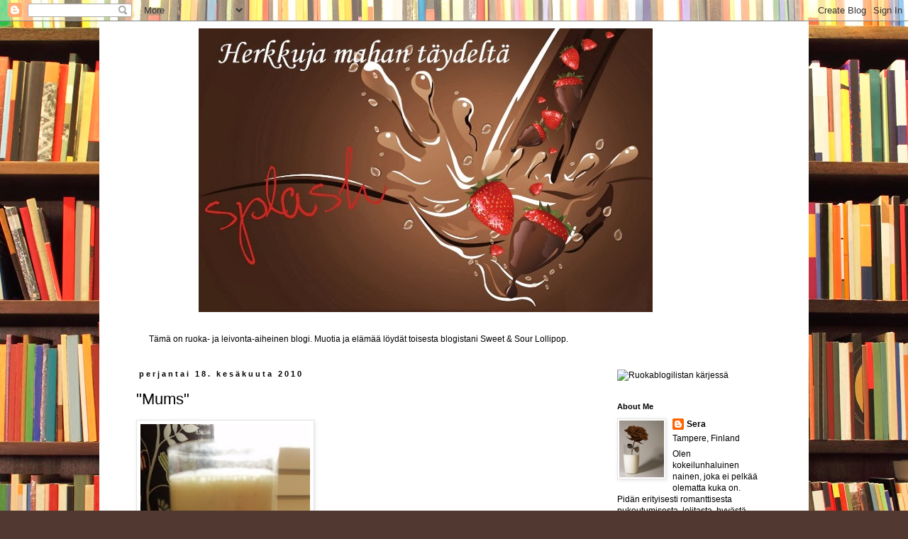

--- FILE ---
content_type: text/html; charset=UTF-8
request_url: https://herkkujamahantaydelta.blogspot.com/b/stats?style=BLACK_TRANSPARENT&timeRange=ALL_TIME&token=APq4FmBMGaSVrXVo3TBCeeDhcTK3XQjglNx35ujL8tzo_35XoOkhFffz0w6K3qvTt3LMiGSwMnx4QhZr7tilDUkV4OwPuuOKSQ
body_size: -27
content:
{"total":122564,"sparklineOptions":{"backgroundColor":{"fillOpacity":0.1,"fill":"#000000"},"series":[{"areaOpacity":0.3,"color":"#202020"}]},"sparklineData":[[0,11],[1,16],[2,17],[3,10],[4,10],[5,17],[6,17],[7,7],[8,13],[9,16],[10,10],[11,9],[12,9],[13,18],[14,93],[15,46],[16,12],[17,12],[18,8],[19,9],[20,8],[21,14],[22,8],[23,14],[24,8],[25,5],[26,3],[27,4],[28,3],[29,3]],"nextTickMs":1200000}